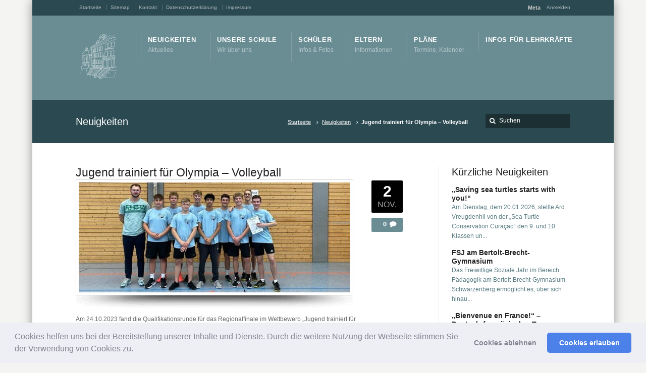

--- FILE ---
content_type: text/html; charset=UTF-8
request_url: https://www.gymnasium-schwarzenberg.de/2023/11/02/jugend-trainiert-fuer-olympia-volleyball/
body_size: 11243
content:
<!DOCTYPE html> <!--[if IE 7 ]><html class="ie ie7" lang="en"> <![endif]--> <!--[if IE 8 ]><html class="ie ie8" lang="en"> <![endif]--> <!--[if IE 9 ]><html class="ie ie9" lang="en"> <![endif]--> <!--[if !IE]><!--><html lang="de"> <!--<![endif]--><head><meta name="viewport" content="width=device-width, initial-scale=1" /><link rel="profile" href="https://gmpg.org/xfn/11"><link rel="pingback" href="https://www.gymnasium-schwarzenberg.de/xmlrpc.php"><link rel="alternate" type="application/rss+xml" title="Bertolt-Brecht-Gymnasium Schwarzenberg" href="https://www.gymnasium-schwarzenberg.de/feed/" /><link rel="shortcut icon" href="https://www.gymnasium-schwarzenberg.de/wp-content/uploads/2013/03/favicon.ico"/><link href='https://www.gymnasium-schwarzenberg.de/wp-content/cache/autoptimize/css/autoptimize_single_473338eb5b2a808b9894b542ca9ee4e7.css?ver=1660207241' rel='stylesheet' type='text/css'><meta name='robots' content='index, follow, max-image-preview:large, max-snippet:-1, max-video-preview:-1' /><link media="all" href="https://www.gymnasium-schwarzenberg.de/wp-content/cache/autoptimize/css/autoptimize_1bbc4b50e1ca133b8e3e3d7a6461201a.css" rel="stylesheet"><title>Jugend trainiert für Olympia – Volleyball - Bertolt-Brecht-Gymnasium Schwarzenberg</title><link rel="canonical" href="https://www.gymnasium-schwarzenberg.de/2023/11/02/jugend-trainiert-fuer-olympia-volleyball/" /><meta property="og:locale" content="de_DE" /><meta property="og:type" content="article" /><meta property="og:title" content="Jugend trainiert für Olympia – Volleyball - Bertolt-Brecht-Gymnasium Schwarzenberg" /><meta property="og:description" content="Am 24.10.2023 fand die Qualifikationsrunde für das Regionalfinale im Wettbewerb „Jugend trainiert für Olympia &#8211; Volleyball“ der Jungen statt. Insgesamt traten 12 Mannschaften verschiedener Schulen in Breitenbrunn, aufgeteilt in drei Gruppen, gegeneinander an. Die Mannschaft des Bertolt-Brecht-Gymnasiums aus Schwarzenberg konnte durch sehr gute Leistungen und drei Siege in den Gruppenspielen den ersten Gruppenplatz belegen und somit direkt ins Halbfinale einziehen. Im Halbfinale trafen sie erneut (wie auch in der Gruppenphase) auf die erste Mannschaft der Evangelischen Oberschule aus Schneeberg. In ..." /><meta property="og:url" content="https://www.gymnasium-schwarzenberg.de/2023/11/02/jugend-trainiert-fuer-olympia-volleyball/" /><meta property="og:site_name" content="Bertolt-Brecht-Gymnasium Schwarzenberg" /><meta property="article:published_time" content="2023-11-02T16:45:33+00:00" /><meta property="article:modified_time" content="2023-12-16T11:36:55+00:00" /><meta property="og:image" content="https://www.gymnasium-schwarzenberg.de/wp-content/uploads/2023/11/WhatsApp-Image-2023-11-02-at-05.59.43-e1698943353678.jpeg" /><meta property="og:image:width" content="1017" /><meta property="og:image:height" content="361" /><meta property="og:image:type" content="image/jpeg" /><meta name="author" content="Cornelia Krauß" /><meta name="twitter:card" content="summary_large_image" /><meta name="twitter:label1" content="Verfasst von" /><meta name="twitter:data1" content="Cornelia Krauß" /><meta name="twitter:label2" content="Geschätzte Lesezeit" /><meta name="twitter:data2" content="1 Minute" /> <script type="application/ld+json" class="yoast-schema-graph">{"@context":"https://schema.org","@graph":[{"@type":"Article","@id":"https://www.gymnasium-schwarzenberg.de/2023/11/02/jugend-trainiert-fuer-olympia-volleyball/#article","isPartOf":{"@id":"https://www.gymnasium-schwarzenberg.de/2023/11/02/jugend-trainiert-fuer-olympia-volleyball/"},"author":{"name":"Cornelia Krauß","@id":"https://www.gymnasium-schwarzenberg.de/#/schema/person/deec85dbab98442312b54498f741b921"},"headline":"Jugend trainiert für Olympia – Volleyball","datePublished":"2023-11-02T16:45:33+00:00","dateModified":"2023-12-16T11:36:55+00:00","mainEntityOfPage":{"@id":"https://www.gymnasium-schwarzenberg.de/2023/11/02/jugend-trainiert-fuer-olympia-volleyball/"},"wordCount":138,"publisher":{"@id":"https://www.gymnasium-schwarzenberg.de/#organization"},"image":{"@id":"https://www.gymnasium-schwarzenberg.de/2023/11/02/jugend-trainiert-fuer-olympia-volleyball/#primaryimage"},"thumbnailUrl":"https://www.gymnasium-schwarzenberg.de/wp-content/uploads/2023/11/WhatsApp-Image-2023-11-02-at-05.59.43-e1698943353678.jpeg","inLanguage":"de"},{"@type":"WebPage","@id":"https://www.gymnasium-schwarzenberg.de/2023/11/02/jugend-trainiert-fuer-olympia-volleyball/","url":"https://www.gymnasium-schwarzenberg.de/2023/11/02/jugend-trainiert-fuer-olympia-volleyball/","name":"Jugend trainiert für Olympia – Volleyball - Bertolt-Brecht-Gymnasium Schwarzenberg","isPartOf":{"@id":"https://www.gymnasium-schwarzenberg.de/#website"},"primaryImageOfPage":{"@id":"https://www.gymnasium-schwarzenberg.de/2023/11/02/jugend-trainiert-fuer-olympia-volleyball/#primaryimage"},"image":{"@id":"https://www.gymnasium-schwarzenberg.de/2023/11/02/jugend-trainiert-fuer-olympia-volleyball/#primaryimage"},"thumbnailUrl":"https://www.gymnasium-schwarzenberg.de/wp-content/uploads/2023/11/WhatsApp-Image-2023-11-02-at-05.59.43-e1698943353678.jpeg","datePublished":"2023-11-02T16:45:33+00:00","dateModified":"2023-12-16T11:36:55+00:00","breadcrumb":{"@id":"https://www.gymnasium-schwarzenberg.de/2023/11/02/jugend-trainiert-fuer-olympia-volleyball/#breadcrumb"},"inLanguage":"de","potentialAction":[{"@type":"ReadAction","target":["https://www.gymnasium-schwarzenberg.de/2023/11/02/jugend-trainiert-fuer-olympia-volleyball/"]}]},{"@type":"ImageObject","inLanguage":"de","@id":"https://www.gymnasium-schwarzenberg.de/2023/11/02/jugend-trainiert-fuer-olympia-volleyball/#primaryimage","url":"https://www.gymnasium-schwarzenberg.de/wp-content/uploads/2023/11/WhatsApp-Image-2023-11-02-at-05.59.43-e1698943353678.jpeg","contentUrl":"https://www.gymnasium-schwarzenberg.de/wp-content/uploads/2023/11/WhatsApp-Image-2023-11-02-at-05.59.43-e1698943353678.jpeg","width":1017,"height":361},{"@type":"BreadcrumbList","@id":"https://www.gymnasium-schwarzenberg.de/2023/11/02/jugend-trainiert-fuer-olympia-volleyball/#breadcrumb","itemListElement":[{"@type":"ListItem","position":1,"name":"Startseite","item":"https://www.gymnasium-schwarzenberg.de/"},{"@type":"ListItem","position":2,"name":"Neuigkeiten","item":"https://www.gymnasium-schwarzenberg.de/neuigkeiten/"},{"@type":"ListItem","position":3,"name":"Jugend trainiert für Olympia – Volleyball"}]},{"@type":"WebSite","@id":"https://www.gymnasium-schwarzenberg.de/#website","url":"https://www.gymnasium-schwarzenberg.de/","name":"Bertolt-Brecht-Gymnasium Schwarzenberg","description":"Schule des Erzgebirgskreises","publisher":{"@id":"https://www.gymnasium-schwarzenberg.de/#organization"},"potentialAction":[{"@type":"SearchAction","target":{"@type":"EntryPoint","urlTemplate":"https://www.gymnasium-schwarzenberg.de/?s={search_term_string}"},"query-input":{"@type":"PropertyValueSpecification","valueRequired":true,"valueName":"search_term_string"}}],"inLanguage":"de"},{"@type":"Organization","@id":"https://www.gymnasium-schwarzenberg.de/#organization","name":"Bertolt-Brecht-Gymnasium Schwarzenberg","url":"https://www.gymnasium-schwarzenberg.de/","logo":{"@type":"ImageObject","inLanguage":"de","@id":"https://www.gymnasium-schwarzenberg.de/#/schema/logo/image/","url":"https://www.gymnasium-schwarzenberg.de/wp-content/uploads/2020/04/Gymnasium-Schwarzenberg-4-e1587116031713.jpg","contentUrl":"https://www.gymnasium-schwarzenberg.de/wp-content/uploads/2020/04/Gymnasium-Schwarzenberg-4-e1587116031713.jpg","width":1600,"height":688,"caption":"Bertolt-Brecht-Gymnasium Schwarzenberg"},"image":{"@id":"https://www.gymnasium-schwarzenberg.de/#/schema/logo/image/"}},{"@type":"Person","@id":"https://www.gymnasium-schwarzenberg.de/#/schema/person/deec85dbab98442312b54498f741b921","name":"Cornelia Krauß","image":{"@type":"ImageObject","inLanguage":"de","@id":"https://www.gymnasium-schwarzenberg.de/#/schema/person/image/","url":"https://secure.gravatar.com/avatar/d0af72ffba7f11ade600a050c36507c38fba4edf9db914b420c1fa1f54dae9fd?s=96&d=mm&r=g","contentUrl":"https://secure.gravatar.com/avatar/d0af72ffba7f11ade600a050c36507c38fba4edf9db914b420c1fa1f54dae9fd?s=96&d=mm&r=g","caption":"Cornelia Krauß"}}]}</script> <link rel="alternate" type="application/rss+xml" title="Bertolt-Brecht-Gymnasium Schwarzenberg &raquo; Feed" href="https://www.gymnasium-schwarzenberg.de/feed/" /><link rel="alternate" type="application/rss+xml" title="Bertolt-Brecht-Gymnasium Schwarzenberg &raquo; Kommentar-Feed" href="https://www.gymnasium-schwarzenberg.de/comments/feed/" /> <script type="text/javascript" src="https://www.gymnasium-schwarzenberg.de/wp-includes/js/jquery/jquery.min.js?ver=3.7.1" id="jquery-core-js"></script> <script type="text/javascript" id="save-as-pdf-pdfcrowd-js-extra">var save_as_pdf_pdfcrowd = {"ajax_url":"https:\/\/www.gymnasium-schwarzenberg.de\/wp-admin\/admin-ajax.php"};</script> <script type="text/javascript" id="save-as-pdf-pdfcrowdcomponents-js-extra">var save_as_pdf_pdfcrowd_i18n = {"email_success":"Email with PDF has been sent.","email_fail":"Error occurred.","email_prompt":"Enter your email:","ok":"Ok","cancel":"Cancel"};</script> <link rel="https://api.w.org/" href="https://www.gymnasium-schwarzenberg.de/wp-json/" /><link rel="alternate" title="JSON" type="application/json" href="https://www.gymnasium-schwarzenberg.de/wp-json/wp/v2/posts/52522" /><link rel='shortlink' href='https://www.gymnasium-schwarzenberg.de/?p=52522' /><link rel="alternate" title="oEmbed (JSON)" type="application/json+oembed" href="https://www.gymnasium-schwarzenberg.de/wp-json/oembed/1.0/embed?url=https%3A%2F%2Fwww.gymnasium-schwarzenberg.de%2F2023%2F11%2F02%2Fjugend-trainiert-fuer-olympia-volleyball%2F" /><link rel="alternate" title="oEmbed (XML)" type="text/xml+oembed" href="https://www.gymnasium-schwarzenberg.de/wp-json/oembed/1.0/embed?url=https%3A%2F%2Fwww.gymnasium-schwarzenberg.de%2F2023%2F11%2F02%2Fjugend-trainiert-fuer-olympia-volleyball%2F&#038;format=xml" /><link rel="apple-touch-icon" sizes="57x57" href="/wp-content/uploads/fbrfg/apple-touch-icon-57x57.png?v=vMMgXXayYa"><link rel="apple-touch-icon" sizes="60x60" href="/wp-content/uploads/fbrfg/apple-touch-icon-60x60.png?v=vMMgXXayYa"><link rel="apple-touch-icon" sizes="72x72" href="/wp-content/uploads/fbrfg/apple-touch-icon-72x72.png?v=vMMgXXayYa"><link rel="apple-touch-icon" sizes="76x76" href="/wp-content/uploads/fbrfg/apple-touch-icon-76x76.png?v=vMMgXXayYa"><link rel="apple-touch-icon" sizes="114x114" href="/wp-content/uploads/fbrfg/apple-touch-icon-114x114.png?v=vMMgXXayYa"><link rel="apple-touch-icon" sizes="120x120" href="/wp-content/uploads/fbrfg/apple-touch-icon-120x120.png?v=vMMgXXayYa"><link rel="apple-touch-icon" sizes="144x144" href="/wp-content/uploads/fbrfg/apple-touch-icon-144x144.png?v=vMMgXXayYa"><link rel="apple-touch-icon" sizes="152x152" href="/wp-content/uploads/fbrfg/apple-touch-icon-152x152.png?v=vMMgXXayYa"><link rel="apple-touch-icon" sizes="180x180" href="/wp-content/uploads/fbrfg/apple-touch-icon-180x180.png?v=vMMgXXayYa"><link rel="icon" type="image/png" href="/wp-content/uploads/fbrfg/favicon-32x32.png?v=vMMgXXayYa" sizes="32x32"><link rel="icon" type="image/png" href="/wp-content/uploads/fbrfg/android-chrome-192x192.png?v=vMMgXXayYa" sizes="192x192"><link rel="icon" type="image/png" href="/wp-content/uploads/fbrfg/favicon-96x96.png?v=vMMgXXayYa" sizes="96x96"><link rel="icon" type="image/png" href="/wp-content/uploads/fbrfg/favicon-16x16.png?v=vMMgXXayYa" sizes="16x16"><link rel="manifest" href="/wp-content/uploads/fbrfg/manifest.json?v=vMMgXXayYa"><link rel="shortcut icon" href="/wp-content/uploads/fbrfg/favicon.ico?v=vMMgXXayYa"><meta name="msapplication-TileColor" content="#00aba9"><meta name="msapplication-TileImage" content="/wp-content/uploads/fbrfg/mstile-144x144.png?v=vMMgXXayYa"><meta name="msapplication-config" content="/wp-content/uploads/fbrfg/browserconfig.xml?v=vMMgXXayYa"><meta name="theme-color" content="#ffffff"><link rel="stylesheet" href="https://www.gymnasium-schwarzenberg.de/wp-content/cache/autoptimize/css/autoptimize_single_dd50960d6c52f4a3e102a324d30ec155.css?ver=1660207241"> <!--[if IE 9]><style media="screen">#footer,
.header-holder
 {
      behavior: url(https://www.gymnasium-schwarzenberg.de/wp-content/themes/karma/js/PIE/PIE.php);
}</style><![endif]--> <!--[if lte IE 8]> <script type='text/javascript' src='https://www.gymnasium-schwarzenberg.de/wp-content/themes/karma/js/html5shiv.js'></script> <style media="screen">a.button,
a.button:hover,
ul.products li.product a img,
div.product div.images img,
span.onsale,
#footer,
.header-holder,
#horizontal_nav ul li,
#horizontal_nav ul a,
#tt-gallery-nav li,
#tt-gallery-nav a,
ul.tabset li,
ul.tabset a,
.karma-pages a,
.karma-pages span,
.wp-pagenavi a,
.wp-pagenavi span,
.post_date,
.post_comments,
.ka_button,
.flex-control-paging li a,
.colored_box,
.tools,
.karma_notify
.opener,
.callout_button,
.testimonials {
      behavior: url(https://www.gymnasium-schwarzenberg.de/wp-content/themes/karma/js/PIE/PIE.php);
}
#header .header-overlay {
	background-image: none;
	filter: progid:DXImageTransform.Microsoft.AlphaImageLoader( src='https://www.gymnasium-schwarzenberg.de/wp-content/themes/karma/images/_global/overlay-rays.png', sizingMethod='scale');
    -ms-filter: "progid:DXImageTransform.Microsoft.AlphaImageLoader( src='https://www.gymnasium-schwarzenberg.de/wp-content/themes/karma/images/_global/overlay-rays.png', sizingMethod='scale')";
}</style><![endif]--> <!--[if IE]><link rel="stylesheet" href="https://www.gymnasium-schwarzenberg.de/wp-content/themes/karma/css/_internet_explorer.css" media="screen"/> <![endif]--></head><body data-rsssl=1 class="wp-singular post-template-default single single-post postid-52522 single-format-standard wp-theme-karma karma-body-mega-menu karma-menu-no-indicator karma-no-mobile-submenu karma-flat-cs karma-header-gradient" itemscope="itemscope" itemtype="http://schema.org/WebPage"><div id="tt-boxed-layout" class="content-style-white"><div id="wrapper"><header role="banner" id="header" itemscope="itemscope" itemtype="http://schema.org/WPHeader" ><div class="top-block"><div class="top-holder"><div class="toolbar-left"><ul><li id="menu-item-75" class="menu-item menu-item-type-custom menu-item-object-custom menu-item-home"><a href="https://www.gymnasium-schwarzenberg.de/"><span><strong>Startseite</strong></span></a></li><li id="menu-item-132" class="menu-item menu-item-type-post_type menu-item-object-page"><a href="https://www.gymnasium-schwarzenberg.de/sitemap/"><span><strong>Sitemap</strong></span></a></li><li id="menu-item-23982" class="menu-item menu-item-type-post_type menu-item-object-page"><a href="https://www.gymnasium-schwarzenberg.de/kontakt/"><span><strong>Kontakt</strong></span></a></li><li id="menu-item-23979" class="menu-item menu-item-type-post_type menu-item-object-page menu-item-privacy-policy"><a href="https://www.gymnasium-schwarzenberg.de/datenschutzerklaerung/"><span><strong>Datenschutzerklärung</strong></span></a></li><li id="menu-item-134" class="menu-item menu-item-type-post_type menu-item-object-page"><a href="https://www.gymnasium-schwarzenberg.de/impressum/"><span><strong>Impressum</strong></span></a></li></ul></div><div class="toolbar-right"><p class="top-block-title">Meta</p><ul><li><a rel="nofollow" href="https://www.gymnasium-schwarzenberg.de/wp-login.php">Anmelden</a></li></ul></div></div></div><div class="header-holder "><div class="header-overlay"><div class="header-area"> <a href="https://www.gymnasium-schwarzenberg.de" class="logo"><img src="https://www.gymnasium-schwarzenberg.de/wp-content/uploads/2012/04/img006_weiss4.png" alt="Bertolt-Brecht-Gymnasium Schwarzenberg" /></a><nav role="navigation" itemscope="itemscope" itemtype="http://schema.org/SiteNavigationElement"><ul id="menu-main-nav" class="sf-menu"><li id="menu-item-329" class="menu-item menu-item-type-post_type menu-item-object-page current_page_parent"><a href="https://www.gymnasium-schwarzenberg.de/neuigkeiten/"><span><strong>Neuigkeiten</strong><span class="navi-description">Aktuelles</span></span></a></li><li id="menu-item-343" class="menu-item menu-item-type-post_type menu-item-object-page menu-item-has-children"><a href="https://www.gymnasium-schwarzenberg.de/unsere-schule/"><span><strong>Unsere Schule</strong><span class="navi-description">Wir über uns</span></span></a><ul class="sub-menu"><li id="menu-item-349" class="menu-item menu-item-type-post_type menu-item-object-page menu-item-has-children"><a href="https://www.gymnasium-schwarzenberg.de/unsere-schule/lehrer-personal/"><span>Personal</span></a><ul class="sub-menu"><li id="menu-item-351" class="menu-item menu-item-type-post_type menu-item-object-page"><a href="https://www.gymnasium-schwarzenberg.de/unsere-schule/lehrer-personal/schulleitung/"><span>Schulleitung</span></a></li><li id="menu-item-53967" class="menu-item menu-item-type-post_type menu-item-object-page"><a href="https://www.gymnasium-schwarzenberg.de/unsere-schule/lehrer-personal/lehrkraefte-mit-besonderen-schulischen-aufgaben/"><span>Lehrkräfte mit besonderen schulischen Aufgaben</span></a></li><li id="menu-item-350" class="menu-item menu-item-type-post_type menu-item-object-page"><a href="https://www.gymnasium-schwarzenberg.de/unsere-schule/lehrer-personal/lehrer/"><span>Lehrkräfte</span></a></li><li id="menu-item-352" class="menu-item menu-item-type-post_type menu-item-object-page"><a href="https://www.gymnasium-schwarzenberg.de/unsere-schule/lehrer-personal/personal/"><span>Technisches Personal</span></a></li><li id="menu-item-53720" class="menu-item menu-item-type-post_type menu-item-object-page"><a href="https://www.gymnasium-schwarzenberg.de/unsere-schule/lehrer-personal/personalrat/"><span>Personalrat</span></a></li></ul></li><li id="menu-item-355" class="menu-item menu-item-type-post_type menu-item-object-page"><a href="https://www.gymnasium-schwarzenberg.de/unsere-schule/schulkonferenz/"><span>Schulkonferenz</span></a></li><li id="menu-item-344" class="menu-item menu-item-type-post_type menu-item-object-page menu-item-has-children"><a href="https://www.gymnasium-schwarzenberg.de/unsere-schule/forderverein/"><span>Förderverein</span></a><ul class="sub-menu"><li id="menu-item-347" class="menu-item menu-item-type-post_type menu-item-object-page"><a href="https://www.gymnasium-schwarzenberg.de/unsere-schule/forderverein/vorstellung/"><span>Vorstellung</span></a></li><li id="menu-item-345" class="menu-item menu-item-type-post_type menu-item-object-page"><a href="https://www.gymnasium-schwarzenberg.de/unsere-schule/forderverein/aktivitaten/"><span>Aktivitäten</span></a></li><li id="menu-item-346" class="menu-item menu-item-type-post_type menu-item-object-page"><a href="https://www.gymnasium-schwarzenberg.de/unsere-schule/forderverein/mitgliedschaft/"><span>Mitgliedschaft</span></a></li></ul></li><li id="menu-item-353" class="menu-item menu-item-type-post_type menu-item-object-page"><a href="https://www.gymnasium-schwarzenberg.de/unsere-schule/partnerschaften-mit-anderen-schulen/"><span>Partnerschaften</span></a></li><li id="menu-item-53699" class="menu-item menu-item-type-post_type menu-item-object-page"><a href="https://www.gymnasium-schwarzenberg.de/unsere-schule/publikationen/"><span>Publikationen</span></a></li><li id="menu-item-348" class="menu-item menu-item-type-post_type menu-item-object-page"><a href="https://www.gymnasium-schwarzenberg.de/unsere-schule/freiarbeit/"><span>Freiarbeit</span></a></li><li id="menu-item-18132" class="menu-item menu-item-type-post_type menu-item-object-page menu-item-has-children"><a href="https://www.gymnasium-schwarzenberg.de/unsere-schule/historisches/"><span>Historisches</span></a><ul class="sub-menu"><li id="menu-item-354" class="menu-item menu-item-type-post_type menu-item-object-page"><a href="https://www.gymnasium-schwarzenberg.de/unsere-schule/historisches/schulgeschichte/"><span>Meilensteine der Schulgeschichte</span></a></li><li id="menu-item-17982" class="menu-item menu-item-type-post_type menu-item-object-page"><a href="https://www.gymnasium-schwarzenberg.de/unsere-schule/historisches/historie-haus-1-2/"><span>Zur Geschichte des Schulgebäudes an der Bermsgrüner Straße</span></a></li><li id="menu-item-54371" class="menu-item menu-item-type-post_type menu-item-object-page"><a href="https://www.gymnasium-schwarzenberg.de/unsere-schule/historisches/die-schulleiter-von-1913-bis-heute/"><span>Die Schulleiter von 1913 bis heute</span></a></li><li id="menu-item-18105" class="menu-item menu-item-type-post_type menu-item-object-page"><a href="https://www.gymnasium-schwarzenberg.de/unsere-schule/historisches/100-jahr-feier/"><span>100-Jahr Feier</span></a></li><li id="menu-item-54142" class="menu-item menu-item-type-post_type menu-item-object-page menu-item-has-children"><a href="https://www.gymnasium-schwarzenberg.de/unsere-schule/historisches/fundstuecke-aus-dem-schularchiv/"><span>Fundstücke aus dem Schularchiv</span></a><ul class="sub-menu"><li id="menu-item-54600" class="menu-item menu-item-type-post_type menu-item-object-page"><a href="https://www.gymnasium-schwarzenberg.de/unsere-schule/historisches/fundstuecke-aus-dem-schularchiv/fundstuecke-aus-dem-schularchiv-1-der-erste-schuljahresbericht/"><span>Fundstücke aus dem Schularchiv 1: Der erste Schuljahresbericht</span></a></li><li id="menu-item-54826" class="menu-item menu-item-type-post_type menu-item-object-page"><a href="https://www.gymnasium-schwarzenberg.de/unsere-schule/historisches/fundstuecke-aus-dem-schularchiv/fundstuecke-aus-dem-schularchiv-2-ein-blick-ins-lehrerzimmer/"><span>Fundstücke aus dem Schularchiv 2: Ein Blick ins Lehrerzimmer</span></a></li><li id="menu-item-54952" class="menu-item menu-item-type-post_type menu-item-object-page"><a href="https://www.gymnasium-schwarzenberg.de/unsere-schule/historisches/fundstuecke-aus-dem-schularchiv/fundstuecke-aus-dem-schularchiv-3-froebes-schultagebuch/"><span>Fundstücke aus dem Schularchiv 3: Fröbes Schultagebuch</span></a></li><li id="menu-item-55010" class="menu-item menu-item-type-post_type menu-item-object-page"><a href="https://www.gymnasium-schwarzenberg.de/unsere-schule/historisches/fundstuecke-aus-dem-schularchiv/fundstuecke-aus-dem-schularchiv-4-die-abiturpruefungen-1947/"><span>Fundstücke aus dem Schularchiv 4: Die Abiturprüfungen 1947</span></a></li><li id="menu-item-55078" class="menu-item menu-item-type-post_type menu-item-object-page"><a href="https://www.gymnasium-schwarzenberg.de/unsere-schule/historisches/fundstuecke-aus-dem-schularchiv/fundstuecke-aus-dem-schularchiv-5-die-urkunde-zur-namensverleihung/"><span>Fundstücke aus dem Schularchiv 5: Die Urkunde zur Namensverleihung</span></a></li><li id="menu-item-55143" class="menu-item menu-item-type-post_type menu-item-object-page"><a href="https://www.gymnasium-schwarzenberg.de/unsere-schule/historisches/fundstuecke-aus-dem-schularchiv/fundstuecke-aus-dem-schularchiv-6-das-ehrenemblem/"><span>Fundstücke aus dem Schularchiv 6: Das Ehrenemblem</span></a></li><li id="menu-item-55279" class="menu-item menu-item-type-post_type menu-item-object-page"><a href="https://www.gymnasium-schwarzenberg.de/unsere-schule/historisches/fundstuecke-aus-dem-schularchiv/fundstuecke-aus-dem-schularchiv-7-erinnerungen-an-pasardschik/"><span>Fundstücke aus dem Schularchiv 7: Erinnerungen an Pasardschik</span></a></li><li id="menu-item-55278" class="menu-item menu-item-type-post_type menu-item-object-page"><a href="https://www.gymnasium-schwarzenberg.de/unsere-schule/historisches/fundstuecke-aus-dem-schularchiv/fundstuecke-aus-dem-schularchiv-8-anthologien-des-zirkels-schreibende-schueler/"><span>Fundstücke aus dem Schularchiv 8: Anthologien des Zirkels “Schreibende Schüler”</span></a></li><li id="menu-item-55340" class="menu-item menu-item-type-post_type menu-item-object-page"><a href="https://www.gymnasium-schwarzenberg.de/unsere-schule/historisches/fundstuecke-aus-dem-schularchiv/fundstuecke-aus-dem-schularchiv-9-penne-news-und-brechtreiz/"><span>Fundstücke aus dem Schularchiv 9: „Penne-News“ und „Brechtreiz“</span></a></li><li id="menu-item-55476" class="menu-item menu-item-type-post_type menu-item-object-page"><a href="https://www.gymnasium-schwarzenberg.de/unsere-schule/historisches/fundstuecke-aus-dem-schularchiv/fundstuecke-aus-dem-schularchiv-10-eine-alte-tradition-neu-belebt/"><span>Fundstücke aus dem Schularchiv 10: Eine alte Tradition neu belebt</span></a></li><li id="menu-item-55475" class="menu-item menu-item-type-post_type menu-item-object-page"><a href="https://www.gymnasium-schwarzenberg.de/fundstuecke-aus-dem-schularchiv-11-der-stellvertreter/"><span>Fundstücke aus dem Schularchiv 11: „Der Stellvertreter“</span></a></li></ul></li></ul></li><li id="menu-item-370" class="menu-item menu-item-type-post_type menu-item-object-page"><a href="https://www.gymnasium-schwarzenberg.de/unsere-schule/weitere-links/"><span>Weitere Links</span></a></li></ul></li><li id="menu-item-333" class="menu-item menu-item-type-post_type menu-item-object-page menu-item-has-children"><a href="https://www.gymnasium-schwarzenberg.de/schulerinfos/"><span><strong>Schüler</strong><span class="navi-description">Infos &#038; Fotos</span></span></a><ul class="sub-menu"><li id="menu-item-340" class="menu-item menu-item-type-post_type menu-item-object-page"><a href="https://www.gymnasium-schwarzenberg.de/schulerinfos/schulervertretung/"><span>Schülervertretung</span></a></li><li id="menu-item-341" class="menu-item menu-item-type-post_type menu-item-object-page"><a href="https://www.gymnasium-schwarzenberg.de/schulerinfos/schulerzeitung/"><span>Schülerzeitung</span></a></li><li id="menu-item-11403" class="menu-item menu-item-type-post_type menu-item-object-page menu-item-has-children"><a href="https://www.gymnasium-schwarzenberg.de/schulerinfos/ganztagesangebote/"><span>Ganztagesangebote</span></a><ul class="sub-menu"><li id="menu-item-11354" class="menu-item menu-item-type-post_type menu-item-object-page"><a href="https://www.gymnasium-schwarzenberg.de/schulerinfos/ganztagesangebote/aktuelle-angebote/"><span>Aktuelle Angebote</span></a></li><li id="menu-item-11352" class="menu-item menu-item-type-post_type menu-item-object-page"><a href="https://www.gymnasium-schwarzenberg.de/schulerinfos/ganztagesangebote/teilnahme-wichtige-informationen/"><span>Infos &#038; Bilder</span></a></li><li id="menu-item-11353" class="menu-item menu-item-type-post_type menu-item-object-page"><a href="https://www.gymnasium-schwarzenberg.de/schulerinfos/ganztagesangebote/kursinhalte-des-ganztagesangebots/"><span>Kursinhalte</span></a></li><li id="menu-item-11350" class="menu-item menu-item-type-post_type menu-item-object-page"><a href="https://www.gymnasium-schwarzenberg.de/schulerinfos/ganztagesangebote/aufruf-kursleiterin-gesucht/"><span>Kursleiter/in gesucht!</span></a></li><li id="menu-item-11351" class="menu-item menu-item-type-post_type menu-item-object-page"><a href="https://www.gymnasium-schwarzenberg.de/schulerinfos/ganztagesangebote/anschaffungen/"><span>Was wurde angeschafft?</span></a></li></ul></li><li id="menu-item-335" class="menu-item menu-item-type-post_type menu-item-object-page menu-item-has-children"><a href="https://www.gymnasium-schwarzenberg.de/schulerinfos/beratung/"><span>Beratung</span></a><ul class="sub-menu"><li id="menu-item-28157" class="menu-item menu-item-type-post_type menu-item-object-page"><a href="https://www.gymnasium-schwarzenberg.de/schulerinfos/beratung/schulsozialarbeit/"><span>Schulsozialarbeit</span></a></li><li id="menu-item-337" class="menu-item menu-item-type-post_type menu-item-object-page"><a href="https://www.gymnasium-schwarzenberg.de/schulerinfos/beratung/studienberatung-berufsberatung/"><span>Studien-/ Berufsberatung</span></a></li></ul></li><li id="menu-item-30248" class="menu-item menu-item-type-post_type menu-item-object-page"><a href="https://www.gymnasium-schwarzenberg.de/schulerinfos/schuelerzahlen/"><span>Schülerzahlen</span></a></li><li id="menu-item-339" class="menu-item menu-item-type-post_type menu-item-object-page"><a href="https://www.gymnasium-schwarzenberg.de/schulerinfos/klassenfotos/"><span>Klassenfotos</span></a></li><li id="menu-item-334" class="menu-item menu-item-type-post_type menu-item-object-page"><a href="https://www.gymnasium-schwarzenberg.de/schulerinfos/abiturfotos/"><span>Abiturfotos</span></a></li></ul></li><li id="menu-item-324" class="menu-item menu-item-type-post_type menu-item-object-page menu-item-has-children"><a href="https://www.gymnasium-schwarzenberg.de/elterninfos/"><span><strong>Eltern</strong><span class="navi-description">Informationen</span></span></a><ul class="sub-menu"><li id="menu-item-325" class="menu-item menu-item-type-post_type menu-item-object-page"><a href="https://www.gymnasium-schwarzenberg.de/elterninfos/elternvertretung/"><span>Elternvertretung</span></a></li><li id="menu-item-326" class="menu-item menu-item-type-post_type menu-item-object-page"><a href="https://www.gymnasium-schwarzenberg.de/elterninfos/was-muss-ich-wissen/"><span>Vor dem Schulwechsel</span></a></li><li id="menu-item-386" class="menu-item menu-item-type-post_type menu-item-object-page"><a href="https://www.gymnasium-schwarzenberg.de/elterninfos/bildungsberatung/"><span>Bildungsberatung</span></a></li></ul></li><li id="menu-item-330" class="menu-item menu-item-type-post_type menu-item-object-page menu-item-has-children"><a href="https://www.gymnasium-schwarzenberg.de/plane/"><span><strong>Pläne</strong><span class="navi-description">Termine, Kalender</span></span></a><ul class="sub-menu"><li id="menu-item-372" class="menu-item menu-item-type-post_type menu-item-object-page"><a href="https://www.gymnasium-schwarzenberg.de/plane/vertretungsplan/"><span>Vertretungsplan &#038; Infos</span></a></li><li id="menu-item-332" class="menu-item menu-item-type-post_type menu-item-object-page"><a href="https://www.gymnasium-schwarzenberg.de/plane/stundenplan/"><span>Stundenplan</span></a></li><li id="menu-item-407" class="menu-item menu-item-type-post_type menu-item-object-page"><a href="https://www.gymnasium-schwarzenberg.de/plane/sonderplane/"><span>Sonderpläne</span></a></li><li id="menu-item-371" class="menu-item menu-item-type-post_type menu-item-object-page"><a href="https://www.gymnasium-schwarzenberg.de/plane/termine-kalender/"><span>Termine &#038; Kalender</span></a></li><li id="menu-item-54055" class="menu-item menu-item-type-post_type menu-item-object-page"><a href="https://www.gymnasium-schwarzenberg.de/plane/tickets/"><span>Tickets</span></a></li></ul></li><li id="menu-item-53855" class="menu-item menu-item-type-post_type menu-item-object-page"><a href="https://www.gymnasium-schwarzenberg.de/plane/infos-fur-lehrer/"><span><strong>Infos für Lehrkräfte</strong></span></a></li></ul></nav></div></div></div></header><div id="main" role="main" itemprop="mainContentOfPage" itemscope="itemscope" itemtype="http://schema.org/Blog"><div class="tools full-width-page-title-bar"><div class="karma-header-shadow"></div><div class="tt-container"><h1>Neuigkeiten</h1><form role="search" method="get" action="https://www.gymnasium-schwarzenberg.de/" class="search-form"><fieldset> <label for="s">Search this website</label> <span class="text"> <input type="text" name="s" class="s" id="s" value="Suchen" onfocus="this.value=(this.value=='Suchen') ? '' : this.value;" onblur="this.value=(this.value=='') ? 'Suchen' : this.value;" /> <input type="submit" value="search" class="searchsubmit" /> </span></fieldset></form><p class="breadcrumb"><a href="https://www.gymnasium-schwarzenberg.de">Startseite</a><a href="https://www.gymnasium-schwarzenberg.de/neuigkeiten/">Neuigkeiten</a><span class='current_crumb'>Jugend trainiert für Olympia – Volleyball </span></p></div></div><div class="main-area"><main role="main" id="content" class="content_blog"><article class="single_blog_wrap  post-52522 post type-post status-publish format-standard has-post-thumbnail hentry category-allgemein tt-blog-no-feature" itemscope="itemscope" itemtype="http://schema.org/BlogPosting" itemprop="blogPost" id="post-52522"><div class="post_title"><h2 class="entry-title">Jugend trainiert für Olympia – Volleyball</h2></div><div class="post_content"><div class="shadow_img_frame tt-blog-featured" itemprop="image"><div class="img-preload"><img src='https://www.gymnasium-schwarzenberg.de/wp-content/uploads/2023/11/WhatsApp-Image-2023-11-02-at-05.59.43-e1698943353678-538x218.jpeg' width='538' height='218' alt='Jugend trainiert für Olympia – Volleyball' /></div></div><p>Am 24.10.2023 fand die Qualifikationsrunde für das Regionalfinale im Wettbewerb „Jugend trainiert für Olympia &#8211; Volleyball“ der Jungen statt.</p><p>Insgesamt traten 12 Mannschaften verschiedener Schulen in Breitenbrunn, aufgeteilt in drei Gruppen, gegeneinander an. Die Mannschaft des Bertolt-Brecht-Gymnasiums aus Schwarzenberg konnte durch sehr gute Leistungen und drei Siege in den Gruppenspielen den ersten Gruppenplatz belegen und somit direkt ins Halbfinale einziehen. Im Halbfinale trafen sie erneut (wie auch in der Gruppenphase) auf die erste Mannschaft der Evangelischen Oberschule aus Schneeberg. In einem starken Satz beider Mannschaften mussten sich die Sportler des Gymnasiums aus Schwarzenberg knapp mit 26:28 geschlagen geben.</p><p>Bei den Platzierungsspielen um die Plätze vier, fünf und sechs spielte die Mannschaft befreit auf und belegte nach drei weiteren Siegen am Ende einen guten vierten Platz.</p><p>Herr Scholz</p><div id='gallery-1' class='gallery galleryid-52522 gallery-columns-3 gallery-size-thumbnail'><dl class='gallery-item'><dt class='gallery-icon landscape'> <a href='https://www.gymnasium-schwarzenberg.de/wp-content/uploads/2023/11/WhatsApp-Image-2023-11-02-at-05.59.43-1.jpeg' rel="lightbox[52522]"><img decoding="async" width="150" height="150" src="https://www.gymnasium-schwarzenberg.de/wp-content/uploads/2023/11/WhatsApp-Image-2023-11-02-at-05.59.43-1-150x150.jpeg" class="attachment-thumbnail size-thumbnail" alt="" /></a></dt></dl><dl class='gallery-item'><dt class='gallery-icon landscape'> <a href='https://www.gymnasium-schwarzenberg.de/wp-content/uploads/2023/11/WhatsApp-Image-2023-11-02-at-05.59.28.jpeg' rel="lightbox[52522]"><img decoding="async" width="150" height="150" src="https://www.gymnasium-schwarzenberg.de/wp-content/uploads/2023/11/WhatsApp-Image-2023-11-02-at-05.59.28-150x150.jpeg" class="attachment-thumbnail size-thumbnail" alt="" /></a></dt></dl><dl class='gallery-item'><dt class='gallery-icon landscape'> <a href='https://www.gymnasium-schwarzenberg.de/wp-content/uploads/2023/11/WhatsApp-Image-2023-11-02-at-05.59.16.jpeg' rel="lightbox[52522]"><img decoding="async" width="150" height="150" src="https://www.gymnasium-schwarzenberg.de/wp-content/uploads/2023/11/WhatsApp-Image-2023-11-02-at-05.59.16-150x150.jpeg" class="attachment-thumbnail size-thumbnail" alt="" /></a></dt></dl><br style="clear: both" /><dl class='gallery-item'><dt class='gallery-icon landscape'> <a href='https://www.gymnasium-schwarzenberg.de/wp-content/uploads/2023/11/WhatsApp-Image-2023-11-02-at-05.59.06.jpeg' rel="lightbox[52522]"><img loading="lazy" decoding="async" width="150" height="150" src="https://www.gymnasium-schwarzenberg.de/wp-content/uploads/2023/11/WhatsApp-Image-2023-11-02-at-05.59.06-150x150.jpeg" class="attachment-thumbnail size-thumbnail" alt="" /></a></dt></dl><dl class='gallery-item'><dt class='gallery-icon landscape'> <a href='https://www.gymnasium-schwarzenberg.de/wp-content/uploads/2023/11/WhatsApp-Image-2023-11-02-at-05.58.43.jpeg' rel="lightbox[52522]"><img loading="lazy" decoding="async" width="150" height="150" src="https://www.gymnasium-schwarzenberg.de/wp-content/uploads/2023/11/WhatsApp-Image-2023-11-02-at-05.58.43-150x150.jpeg" class="attachment-thumbnail size-thumbnail" alt="" /></a></dt></dl> <br style='clear: both' /></div><div class="post_date" datetime="2. November 2023" itemprop="datePublished"> <span class="day date updated">2</span> <br /> <span class="month">NOV.</span> <br /> <span class="year">2023</span></div><div class="post_comments"> <a href="https://www.gymnasium-schwarzenberg.de/2023/11/02/jugend-trainiert-fuer-olympia-volleyball/#post-comments"><span>0</span></a></div></div><h6 class='heading-horizontal tt-blog-related-post'><span><i style="font-size:13px" class="fa fa-file-text-o"></i>&nbsp; Ähnliche Nachrichteneinträge</span></h6><ul class='list list1 tt-blog-related-post-list'><li>No related posts found.</li></ul></article></main><aside role="complementary" id="sidebar" class="sidebar_blog" itemscope="itemscope" itemtype="http://schema.org/WPSideBar"><div class="sidebar-widget"><h3>Kürzliche Neuigkeiten</h3><div class="footer_post"><h4><a href="https://www.gymnasium-schwarzenberg.de/2026/01/20/saving-sea-turtles-starts-with-you/">„Saving sea turtles starts with you!“</a></h4><p><a href="https://www.gymnasium-schwarzenberg.de/2026/01/20/saving-sea-turtles-starts-with-you/">Am Dienstag, dem 20.01.2026, stellte Ard Vreugdenhil von der „Sea Turtle Conservation Curaçao“ den 9. und 10. Klassen un...</a></p></div><div class="footer_post"><h4><a href="https://www.gymnasium-schwarzenberg.de/2026/01/20/fsjbbgym/">FSJ am Bertolt-Brecht-Gymnasium</a></h4><p><a href="https://www.gymnasium-schwarzenberg.de/2026/01/20/fsjbbgym/">Das Freiwillige Soziale Jahr im Bereich Pädagogik am Bertolt-Brecht-Gymnasium Schwarzenberg ermöglicht es, über sich hinau...</a></p></div><div class="footer_post"><h4><a href="https://www.gymnasium-schwarzenberg.de/2026/01/15/deutsch-franzoesischer-tag/">„Bienvenue en France!“ &#8211; Deutsch-französischer Tag</a></h4><p><a href="https://www.gymnasium-schwarzenberg.de/2026/01/15/deutsch-franzoesischer-tag/">„Bienvenue en France!“ hieß es heute für alle Schülerinnen und Schüler im Haus 1, die sich auf eine Reise in die unte...</a></p></div></div><div class="sidebar-widget"><h3>Archiv</h3><ul><li><a href='https://www.gymnasium-schwarzenberg.de/2026/01/'>Januar 2026</a>&nbsp;(4)</li><li><a href='https://www.gymnasium-schwarzenberg.de/2025/12/'>Dezember 2025</a>&nbsp;(7)</li><li><a href='https://www.gymnasium-schwarzenberg.de/2025/11/'>November 2025</a>&nbsp;(5)</li><li><a href='https://www.gymnasium-schwarzenberg.de/2025/10/'>Oktober 2025</a>&nbsp;(5)</li><li><a href='https://www.gymnasium-schwarzenberg.de/2025/09/'>September 2025</a>&nbsp;(6)</li><li><a href='https://www.gymnasium-schwarzenberg.de/2025/08/'>August 2025</a>&nbsp;(3)</li><li><a href='https://www.gymnasium-schwarzenberg.de/2025/06/'>Juni 2025</a>&nbsp;(9)</li><li><a href='https://www.gymnasium-schwarzenberg.de/2025/05/'>Mai 2025</a>&nbsp;(3)</li><li><a href='https://www.gymnasium-schwarzenberg.de/2025/04/'>April 2025</a>&nbsp;(3)</li><li><a href='https://www.gymnasium-schwarzenberg.de/2025/03/'>März 2025</a>&nbsp;(8)</li><li><a href='https://www.gymnasium-schwarzenberg.de/2025/02/'>Februar 2025</a>&nbsp;(4)</li><li><a href='https://www.gymnasium-schwarzenberg.de/2025/01/'>Januar 2025</a>&nbsp;(16)</li><li><a href='https://www.gymnasium-schwarzenberg.de/2024/12/'>Dezember 2024</a>&nbsp;(10)</li><li><a href='https://www.gymnasium-schwarzenberg.de/2024/11/'>November 2024</a>&nbsp;(13)</li><li><a href='https://www.gymnasium-schwarzenberg.de/2024/10/'>Oktober 2024</a>&nbsp;(4)</li><li><a href='https://www.gymnasium-schwarzenberg.de/2024/09/'>September 2024</a>&nbsp;(7)</li><li><a href='https://www.gymnasium-schwarzenberg.de/2024/08/'>August 2024</a>&nbsp;(5)</li><li><a href='https://www.gymnasium-schwarzenberg.de/2024/07/'>Juli 2024</a>&nbsp;(1)</li><li><a href='https://www.gymnasium-schwarzenberg.de/2024/06/'>Juni 2024</a>&nbsp;(14)</li><li><a href='https://www.gymnasium-schwarzenberg.de/2024/05/'>Mai 2024</a>&nbsp;(2)</li><li><a href='https://www.gymnasium-schwarzenberg.de/2024/04/'>April 2024</a>&nbsp;(4)</li><li><a href='https://www.gymnasium-schwarzenberg.de/2024/03/'>März 2024</a>&nbsp;(5)</li><li><a href='https://www.gymnasium-schwarzenberg.de/2024/02/'>Februar 2024</a>&nbsp;(1)</li><li><a href='https://www.gymnasium-schwarzenberg.de/2024/01/'>Januar 2024</a>&nbsp;(11)</li><li><a href='https://www.gymnasium-schwarzenberg.de/2023/12/'>Dezember 2023</a>&nbsp;(8)</li><li><a href='https://www.gymnasium-schwarzenberg.de/2023/11/'>November 2023</a>&nbsp;(4)</li><li><a href='https://www.gymnasium-schwarzenberg.de/2023/10/'>Oktober 2023</a>&nbsp;(2)</li><li><a href='https://www.gymnasium-schwarzenberg.de/2023/09/'>September 2023</a>&nbsp;(7)</li><li><a href='https://www.gymnasium-schwarzenberg.de/2023/08/'>August 2023</a>&nbsp;(1)</li><li><a href='https://www.gymnasium-schwarzenberg.de/2023/07/'>Juli 2023</a>&nbsp;(3)</li><li><a href='https://www.gymnasium-schwarzenberg.de/2023/06/'>Juni 2023</a>&nbsp;(5)</li><li><a href='https://www.gymnasium-schwarzenberg.de/2023/04/'>April 2023</a>&nbsp;(2)</li><li><a href='https://www.gymnasium-schwarzenberg.de/2023/03/'>März 2023</a>&nbsp;(6)</li><li><a href='https://www.gymnasium-schwarzenberg.de/2023/02/'>Februar 2023</a>&nbsp;(4)</li><li><a href='https://www.gymnasium-schwarzenberg.de/2023/01/'>Januar 2023</a>&nbsp;(6)</li><li><a href='https://www.gymnasium-schwarzenberg.de/2022/12/'>Dezember 2022</a>&nbsp;(9)</li><li><a href='https://www.gymnasium-schwarzenberg.de/2022/11/'>November 2022</a>&nbsp;(7)</li><li><a href='https://www.gymnasium-schwarzenberg.de/2022/10/'>Oktober 2022</a>&nbsp;(1)</li><li><a href='https://www.gymnasium-schwarzenberg.de/2022/09/'>September 2022</a>&nbsp;(3)</li><li><a href='https://www.gymnasium-schwarzenberg.de/2022/08/'>August 2022</a>&nbsp;(7)</li><li><a href='https://www.gymnasium-schwarzenberg.de/2022/07/'>Juli 2022</a>&nbsp;(8)</li><li><a href='https://www.gymnasium-schwarzenberg.de/2022/06/'>Juni 2022</a>&nbsp;(3)</li><li><a href='https://www.gymnasium-schwarzenberg.de/2022/05/'>Mai 2022</a>&nbsp;(1)</li><li><a href='https://www.gymnasium-schwarzenberg.de/2022/04/'>April 2022</a>&nbsp;(6)</li><li><a href='https://www.gymnasium-schwarzenberg.de/2022/03/'>März 2022</a>&nbsp;(4)</li><li><a href='https://www.gymnasium-schwarzenberg.de/2022/02/'>Februar 2022</a>&nbsp;(4)</li><li><a href='https://www.gymnasium-schwarzenberg.de/2022/01/'>Januar 2022</a>&nbsp;(2)</li><li><a href='https://www.gymnasium-schwarzenberg.de/2021/12/'>Dezember 2021</a>&nbsp;(2)</li><li><a href='https://www.gymnasium-schwarzenberg.de/2021/11/'>November 2021</a>&nbsp;(6)</li><li><a href='https://www.gymnasium-schwarzenberg.de/2021/10/'>Oktober 2021</a>&nbsp;(6)</li><li><a href='https://www.gymnasium-schwarzenberg.de/2021/09/'>September 2021</a>&nbsp;(7)</li><li><a href='https://www.gymnasium-schwarzenberg.de/2021/08/'>August 2021</a>&nbsp;(2)</li><li><a href='https://www.gymnasium-schwarzenberg.de/2021/07/'>Juli 2021</a>&nbsp;(12)</li><li><a href='https://www.gymnasium-schwarzenberg.de/2021/06/'>Juni 2021</a>&nbsp;(4)</li><li><a href='https://www.gymnasium-schwarzenberg.de/2021/05/'>Mai 2021</a>&nbsp;(5)</li><li><a href='https://www.gymnasium-schwarzenberg.de/2021/04/'>April 2021</a>&nbsp;(6)</li><li><a href='https://www.gymnasium-schwarzenberg.de/2021/03/'>März 2021</a>&nbsp;(8)</li><li><a href='https://www.gymnasium-schwarzenberg.de/2021/02/'>Februar 2021</a>&nbsp;(7)</li><li><a href='https://www.gymnasium-schwarzenberg.de/2021/01/'>Januar 2021</a>&nbsp;(10)</li><li><a href='https://www.gymnasium-schwarzenberg.de/2020/12/'>Dezember 2020</a>&nbsp;(6)</li><li><a href='https://www.gymnasium-schwarzenberg.de/2020/11/'>November 2020</a>&nbsp;(9)</li><li><a href='https://www.gymnasium-schwarzenberg.de/2020/10/'>Oktober 2020</a>&nbsp;(5)</li><li><a href='https://www.gymnasium-schwarzenberg.de/2020/09/'>September 2020</a>&nbsp;(7)</li><li><a href='https://www.gymnasium-schwarzenberg.de/2020/08/'>August 2020</a>&nbsp;(3)</li><li><a href='https://www.gymnasium-schwarzenberg.de/2020/07/'>Juli 2020</a>&nbsp;(2)</li><li><a href='https://www.gymnasium-schwarzenberg.de/2020/06/'>Juni 2020</a>&nbsp;(1)</li><li><a href='https://www.gymnasium-schwarzenberg.de/2020/05/'>Mai 2020</a>&nbsp;(7)</li><li><a href='https://www.gymnasium-schwarzenberg.de/2020/04/'>April 2020</a>&nbsp;(6)</li><li><a href='https://www.gymnasium-schwarzenberg.de/2020/03/'>März 2020</a>&nbsp;(7)</li><li><a href='https://www.gymnasium-schwarzenberg.de/2020/02/'>Februar 2020</a>&nbsp;(2)</li><li><a href='https://www.gymnasium-schwarzenberg.de/2020/01/'>Januar 2020</a>&nbsp;(3)</li><li><a href='https://www.gymnasium-schwarzenberg.de/2019/12/'>Dezember 2019</a>&nbsp;(5)</li><li><a href='https://www.gymnasium-schwarzenberg.de/2019/11/'>November 2019</a>&nbsp;(9)</li><li><a href='https://www.gymnasium-schwarzenberg.de/2019/10/'>Oktober 2019</a>&nbsp;(1)</li><li><a href='https://www.gymnasium-schwarzenberg.de/2019/09/'>September 2019</a>&nbsp;(6)</li><li><a href='https://www.gymnasium-schwarzenberg.de/2019/08/'>August 2019</a>&nbsp;(3)</li><li><a href='https://www.gymnasium-schwarzenberg.de/2019/07/'>Juli 2019</a>&nbsp;(5)</li><li><a href='https://www.gymnasium-schwarzenberg.de/2019/06/'>Juni 2019</a>&nbsp;(7)</li><li><a href='https://www.gymnasium-schwarzenberg.de/2019/05/'>Mai 2019</a>&nbsp;(3)</li><li><a href='https://www.gymnasium-schwarzenberg.de/2019/04/'>April 2019</a>&nbsp;(8)</li><li><a href='https://www.gymnasium-schwarzenberg.de/2019/03/'>März 2019</a>&nbsp;(3)</li><li><a href='https://www.gymnasium-schwarzenberg.de/2019/02/'>Februar 2019</a>&nbsp;(8)</li><li><a href='https://www.gymnasium-schwarzenberg.de/2019/01/'>Januar 2019</a>&nbsp;(3)</li><li><a href='https://www.gymnasium-schwarzenberg.de/2018/12/'>Dezember 2018</a>&nbsp;(9)</li><li><a href='https://www.gymnasium-schwarzenberg.de/2018/11/'>November 2018</a>&nbsp;(12)</li><li><a href='https://www.gymnasium-schwarzenberg.de/2018/10/'>Oktober 2018</a>&nbsp;(5)</li><li><a href='https://www.gymnasium-schwarzenberg.de/2018/09/'>September 2018</a>&nbsp;(7)</li><li><a href='https://www.gymnasium-schwarzenberg.de/2018/08/'>August 2018</a>&nbsp;(5)</li><li><a href='https://www.gymnasium-schwarzenberg.de/2018/07/'>Juli 2018</a>&nbsp;(2)</li><li><a href='https://www.gymnasium-schwarzenberg.de/2018/06/'>Juni 2018</a>&nbsp;(15)</li><li><a href='https://www.gymnasium-schwarzenberg.de/2018/04/'>April 2018</a>&nbsp;(6)</li><li><a href='https://www.gymnasium-schwarzenberg.de/2018/03/'>März 2018</a>&nbsp;(8)</li><li><a href='https://www.gymnasium-schwarzenberg.de/2018/02/'>Februar 2018</a>&nbsp;(8)</li><li><a href='https://www.gymnasium-schwarzenberg.de/2018/01/'>Januar 2018</a>&nbsp;(9)</li><li><a href='https://www.gymnasium-schwarzenberg.de/2017/12/'>Dezember 2017</a>&nbsp;(10)</li><li><a href='https://www.gymnasium-schwarzenberg.de/2017/11/'>November 2017</a>&nbsp;(9)</li><li><a href='https://www.gymnasium-schwarzenberg.de/2017/10/'>Oktober 2017</a>&nbsp;(4)</li><li><a href='https://www.gymnasium-schwarzenberg.de/2017/09/'>September 2017</a>&nbsp;(16)</li><li><a href='https://www.gymnasium-schwarzenberg.de/2017/08/'>August 2017</a>&nbsp;(7)</li><li><a href='https://www.gymnasium-schwarzenberg.de/2017/06/'>Juni 2017</a>&nbsp;(14)</li><li><a href='https://www.gymnasium-schwarzenberg.de/2017/05/'>Mai 2017</a>&nbsp;(9)</li><li><a href='https://www.gymnasium-schwarzenberg.de/2017/04/'>April 2017</a>&nbsp;(4)</li><li><a href='https://www.gymnasium-schwarzenberg.de/2017/03/'>März 2017</a>&nbsp;(13)</li><li><a href='https://www.gymnasium-schwarzenberg.de/2017/02/'>Februar 2017</a>&nbsp;(7)</li><li><a href='https://www.gymnasium-schwarzenberg.de/2017/01/'>Januar 2017</a>&nbsp;(9)</li><li><a href='https://www.gymnasium-schwarzenberg.de/2016/12/'>Dezember 2016</a>&nbsp;(13)</li><li><a href='https://www.gymnasium-schwarzenberg.de/2016/11/'>November 2016</a>&nbsp;(12)</li><li><a href='https://www.gymnasium-schwarzenberg.de/2016/10/'>Oktober 2016</a>&nbsp;(5)</li><li><a href='https://www.gymnasium-schwarzenberg.de/2016/09/'>September 2016</a>&nbsp;(12)</li><li><a href='https://www.gymnasium-schwarzenberg.de/2016/08/'>August 2016</a>&nbsp;(10)</li><li><a href='https://www.gymnasium-schwarzenberg.de/2016/06/'>Juni 2016</a>&nbsp;(27)</li><li><a href='https://www.gymnasium-schwarzenberg.de/2016/05/'>Mai 2016</a>&nbsp;(2)</li><li><a href='https://www.gymnasium-schwarzenberg.de/2016/04/'>April 2016</a>&nbsp;(9)</li><li><a href='https://www.gymnasium-schwarzenberg.de/2016/03/'>März 2016</a>&nbsp;(7)</li><li><a href='https://www.gymnasium-schwarzenberg.de/2016/02/'>Februar 2016</a>&nbsp;(5)</li><li><a href='https://www.gymnasium-schwarzenberg.de/2016/01/'>Januar 2016</a>&nbsp;(9)</li><li><a href='https://www.gymnasium-schwarzenberg.de/2015/12/'>Dezember 2015</a>&nbsp;(13)</li><li><a href='https://www.gymnasium-schwarzenberg.de/2015/11/'>November 2015</a>&nbsp;(7)</li><li><a href='https://www.gymnasium-schwarzenberg.de/2015/10/'>Oktober 2015</a>&nbsp;(7)</li><li><a href='https://www.gymnasium-schwarzenberg.de/2015/09/'>September 2015</a>&nbsp;(14)</li><li><a href='https://www.gymnasium-schwarzenberg.de/2015/08/'>August 2015</a>&nbsp;(4)</li><li><a href='https://www.gymnasium-schwarzenberg.de/2015/07/'>Juli 2015</a>&nbsp;(14)</li><li><a href='https://www.gymnasium-schwarzenberg.de/2015/06/'>Juni 2015</a>&nbsp;(11)</li><li><a href='https://www.gymnasium-schwarzenberg.de/2015/05/'>Mai 2015</a>&nbsp;(4)</li><li><a href='https://www.gymnasium-schwarzenberg.de/2015/04/'>April 2015</a>&nbsp;(12)</li><li><a href='https://www.gymnasium-schwarzenberg.de/2015/03/'>März 2015</a>&nbsp;(8)</li><li><a href='https://www.gymnasium-schwarzenberg.de/2015/02/'>Februar 2015</a>&nbsp;(6)</li><li><a href='https://www.gymnasium-schwarzenberg.de/2015/01/'>Januar 2015</a>&nbsp;(7)</li><li><a href='https://www.gymnasium-schwarzenberg.de/2014/12/'>Dezember 2014</a>&nbsp;(14)</li><li><a href='https://www.gymnasium-schwarzenberg.de/2014/11/'>November 2014</a>&nbsp;(10)</li><li><a href='https://www.gymnasium-schwarzenberg.de/2014/10/'>Oktober 2014</a>&nbsp;(10)</li><li><a href='https://www.gymnasium-schwarzenberg.de/2014/09/'>September 2014</a>&nbsp;(11)</li><li><a href='https://www.gymnasium-schwarzenberg.de/2014/08/'>August 2014</a>&nbsp;(1)</li><li><a href='https://www.gymnasium-schwarzenberg.de/2014/07/'>Juli 2014</a>&nbsp;(20)</li><li><a href='https://www.gymnasium-schwarzenberg.de/2014/06/'>Juni 2014</a>&nbsp;(2)</li><li><a href='https://www.gymnasium-schwarzenberg.de/2014/05/'>Mai 2014</a>&nbsp;(3)</li><li><a href='https://www.gymnasium-schwarzenberg.de/2014/04/'>April 2014</a>&nbsp;(7)</li><li><a href='https://www.gymnasium-schwarzenberg.de/2014/03/'>März 2014</a>&nbsp;(6)</li><li><a href='https://www.gymnasium-schwarzenberg.de/2014/02/'>Februar 2014</a>&nbsp;(7)</li><li><a href='https://www.gymnasium-schwarzenberg.de/2014/01/'>Januar 2014</a>&nbsp;(5)</li><li><a href='https://www.gymnasium-schwarzenberg.de/2013/12/'>Dezember 2013</a>&nbsp;(11)</li><li><a href='https://www.gymnasium-schwarzenberg.de/2013/11/'>November 2013</a>&nbsp;(3)</li><li><a href='https://www.gymnasium-schwarzenberg.de/2013/10/'>Oktober 2013</a>&nbsp;(2)</li><li><a href='https://www.gymnasium-schwarzenberg.de/2013/09/'>September 2013</a>&nbsp;(8)</li><li><a href='https://www.gymnasium-schwarzenberg.de/2013/08/'>August 2013</a>&nbsp;(1)</li><li><a href='https://www.gymnasium-schwarzenberg.de/2013/07/'>Juli 2013</a>&nbsp;(19)</li><li><a href='https://www.gymnasium-schwarzenberg.de/2013/06/'>Juni 2013</a>&nbsp;(9)</li><li><a href='https://www.gymnasium-schwarzenberg.de/2013/05/'>Mai 2013</a>&nbsp;(3)</li><li><a href='https://www.gymnasium-schwarzenberg.de/2013/04/'>April 2013</a>&nbsp;(6)</li><li><a href='https://www.gymnasium-schwarzenberg.de/2013/03/'>März 2013</a>&nbsp;(11)</li><li><a href='https://www.gymnasium-schwarzenberg.de/2013/02/'>Februar 2013</a>&nbsp;(1)</li><li><a href='https://www.gymnasium-schwarzenberg.de/2013/01/'>Januar 2013</a>&nbsp;(4)</li><li><a href='https://www.gymnasium-schwarzenberg.de/2012/12/'>Dezember 2012</a>&nbsp;(10)</li><li><a href='https://www.gymnasium-schwarzenberg.de/2012/11/'>November 2012</a>&nbsp;(5)</li><li><a href='https://www.gymnasium-schwarzenberg.de/2012/10/'>Oktober 2012</a>&nbsp;(6)</li><li><a href='https://www.gymnasium-schwarzenberg.de/2012/09/'>September 2012</a>&nbsp;(8)</li><li><a href='https://www.gymnasium-schwarzenberg.de/2012/08/'>August 2012</a>&nbsp;(1)</li><li><a href='https://www.gymnasium-schwarzenberg.de/2012/07/'>Juli 2012</a>&nbsp;(13)</li><li><a href='https://www.gymnasium-schwarzenberg.de/2012/06/'>Juni 2012</a>&nbsp;(6)</li><li><a href='https://www.gymnasium-schwarzenberg.de/2012/05/'>Mai 2012</a>&nbsp;(1)</li><li><a href='https://www.gymnasium-schwarzenberg.de/2012/04/'>April 2012</a>&nbsp;(3)</li><li><a href='https://www.gymnasium-schwarzenberg.de/2012/03/'>März 2012</a>&nbsp;(4)</li><li><a href='https://www.gymnasium-schwarzenberg.de/2012/01/'>Januar 2012</a>&nbsp;(2)</li></ul></div></aside></div><div id="footer-top">&nbsp;</div></div><footer role="contentinfo" id="footer" itemscope="itemscope" itemtype="http://schema.org/WPFooter"><div class="footer-overlay"><div class="footer-content"><div class="one_fifth tt-column"><h3>Neueste Beiträge</h3><ul><li> <a href="https://www.gymnasium-schwarzenberg.de/2026/01/20/saving-sea-turtles-starts-with-you/">„Saving sea turtles starts with you!“</a></li><li> <a href="https://www.gymnasium-schwarzenberg.de/2026/01/20/fsjbbgym/">FSJ am Bertolt-Brecht-Gymnasium</a></li><li> <a href="https://www.gymnasium-schwarzenberg.de/2026/01/15/deutsch-franzoesischer-tag/">„Bienvenue en France!“ &#8211; Deutsch-französischer Tag</a></li><li> <a href="https://www.gymnasium-schwarzenberg.de/2026/01/10/tag-der-offenen-tuer-herzliche-einladung/">Tag der offenen Tür &#8211; herzliche Einladung!</a></li><li> <a href="https://www.gymnasium-schwarzenberg.de/2025/12/19/frohe-weihnachten/">Frohe Weihnachten!</a></li></ul></div><div class="one_fifth tt-column"><h3>Seite durchsuchen</h3><form role="search" method="get" action="https://www.gymnasium-schwarzenberg.de/" class="search-form"><fieldset> <label for="s">Search this website</label> <span class="text"> <input type="text" name="s" class="s" id="s" value="Suchen" onfocus="this.value=(this.value=='Suchen') ? '' : this.value;" onblur="this.value=(this.value=='') ? 'Suchen' : this.value;" /> <input type="submit" value="search" class="searchsubmit" /> </span></fieldset></form></div><div class="one_fifth tt-column"></div><div class="one_fifth tt-column"></div><div class="one_fifth_last tt-column"><h3>Gefördert von der EU</h3><div class="textwidget"><img src="https://www.gymnasium-schwarzenberg.de/wp-content/uploads/2012/03/EFRE.jpg" alt="EFRE"></div></div></div></div><div id="footer_bottom"><div class="info"><div id="foot_left">&nbsp;<div class="textwidget custom-html-widget">&copy; 2012-2024 Gymnasium Schwarzenberg &#124; <a href="https://www.lernhandwerk.de" target="_blank">Lernhandwerk</a></div></div><div id="foot_right"><ul><li id="menu-item-106" class="menu-item menu-item-type-custom menu-item-object-custom menu-item-home"><a href="https://www.gymnasium-schwarzenberg.de/"><span><strong>Startseite</strong></span></a></li><li id="menu-item-108" class="menu-item menu-item-type-post_type menu-item-object-page"><a href="https://www.gymnasium-schwarzenberg.de/kontakt/"><span><strong>Kontakt</strong></span></a></li><li id="menu-item-131" class="menu-item menu-item-type-post_type menu-item-object-page"><a href="https://www.gymnasium-schwarzenberg.de/sitemap/"><span><strong>Sitemap</strong></span></a></li><li id="menu-item-12091" class="menu-item menu-item-type-post_type menu-item-object-page menu-item-privacy-policy"><a href="https://www.gymnasium-schwarzenberg.de/datenschutzerklaerung/"><span><strong>Datenschutzerklärung</strong></span></a></li><li id="menu-item-107" class="menu-item menu-item-type-post_type menu-item-object-page"><a href="https://www.gymnasium-schwarzenberg.de/impressum/"><span><strong>Impressum</strong></span></a></li></ul></div></div></div></footer></div></div> <script type="speculationrules">{"prefetch":[{"source":"document","where":{"and":[{"href_matches":"\/*"},{"not":{"href_matches":["\/wp-*.php","\/wp-admin\/*","\/wp-content\/uploads\/*","\/wp-content\/*","\/wp-content\/plugins\/*","\/wp-content\/themes\/karma\/*","\/*\\?(.+)"]}},{"not":{"selector_matches":"a[rel~=\"nofollow\"]"}},{"not":{"selector_matches":".no-prefetch, .no-prefetch a"}}]},"eagerness":"conservative"}]}</script> <script type="text/javascript" src="https://www.gymnasium-schwarzenberg.de/wp-includes/js/dist/hooks.min.js?ver=4d63a3d491d11ffd8ac6" id="wp-hooks-js"></script> <script type="text/javascript" src="https://www.gymnasium-schwarzenberg.de/wp-includes/js/dist/i18n.min.js?ver=5e580eb46a90c2b997e6" id="wp-i18n-js"></script> <script type="text/javascript" id="wp-i18n-js-after">wp.i18n.setLocaleData( { 'text direction\u0004ltr': [ 'ltr' ] } );</script> <script type="text/javascript" id="presto-components-js-extra">var prestoComponents = {"url":"https:\/\/www.gymnasium-schwarzenberg.de\/wp-content\/plugins\/presto-player\/dist\/components\/web-components\/web-components.esm.js?ver=1763455657"};
var prestoPlayer = {"plugin_url":"https:\/\/www.gymnasium-schwarzenberg.de\/wp-content\/plugins\/presto-player\/","logged_in":"","root":"https:\/\/www.gymnasium-schwarzenberg.de\/wp-json\/","nonce":"bba8cfe9bb","ajaxurl":"https:\/\/www.gymnasium-schwarzenberg.de\/wp-admin\/admin-ajax.php","isAdmin":"","isSetup":{"bunny":false},"proVersion":"","isPremium":"","wpVersionString":"wp\/v2\/","prestoVersionString":"presto-player\/v1\/","debug":"","debug_navigator":"","i18n":{"skip":"Skip","rewatch":"Rewatch","emailPlaceholder":"Email address","emailDefaultHeadline":"Enter your email to play this episode.","chapters":"Chapters","show_chapters":"Show Chapters","hide_chapters":"Hide Chapters","restart":"Restart","rewind":"Rewind {seektime}s","play":"Play","pause":"Pause","fastForward":"Forward {seektime}s","seek":"Seek","seekLabel":"{currentTime} of {duration}","played":"Played","buffered":"Buffered","currentTime":"Current time","duration":"Duration","volume":"Volume","mute":"Mute","unmute":"Unmute","enableCaptions":"Enable captions","disableCaptions":"Disable captions","download":"Download","enterFullscreen":"Enter fullscreen","exitFullscreen":"Exit fullscreen","frameTitle":"Player for {title}","captions":"Captions","settings":"Settings","pip":"PIP","menuBack":"Go back to previous menu","speed":"Speed","normal":"Normal","quality":"Quality","loop":"Loop","start":"Start","end":"End","all":"All","reset":"Reset","disabled":"Disabled","enabled":"Enabled","advertisement":"Ad","qualityBadge":{"2160":"4K","1440":"HD","1080":"HD","720":"HD","576":"SD","480":"SD"},"auto":"AUTO","upNext":"Up Next","startOver":"Start Over"}};
var prestoComponents = {"url":"https:\/\/www.gymnasium-schwarzenberg.de\/wp-content\/plugins\/presto-player\/dist\/components\/web-components\/web-components.esm.js?ver=1763455657"};
var prestoPlayer = {"plugin_url":"https:\/\/www.gymnasium-schwarzenberg.de\/wp-content\/plugins\/presto-player\/","logged_in":"","root":"https:\/\/www.gymnasium-schwarzenberg.de\/wp-json\/","nonce":"bba8cfe9bb","ajaxurl":"https:\/\/www.gymnasium-schwarzenberg.de\/wp-admin\/admin-ajax.php","isAdmin":"","isSetup":{"bunny":false},"proVersion":"","isPremium":"","wpVersionString":"wp\/v2\/","prestoVersionString":"presto-player\/v1\/","debug":"","debug_navigator":"","i18n":{"skip":"Skip","rewatch":"Rewatch","emailPlaceholder":"Email address","emailDefaultHeadline":"Enter your email to play this episode.","chapters":"Chapters","show_chapters":"Show Chapters","hide_chapters":"Hide Chapters","restart":"Restart","rewind":"Rewind {seektime}s","play":"Play","pause":"Pause","fastForward":"Forward {seektime}s","seek":"Seek","seekLabel":"{currentTime} of {duration}","played":"Played","buffered":"Buffered","currentTime":"Current time","duration":"Duration","volume":"Volume","mute":"Mute","unmute":"Unmute","enableCaptions":"Enable captions","disableCaptions":"Disable captions","download":"Download","enterFullscreen":"Enter fullscreen","exitFullscreen":"Exit fullscreen","frameTitle":"Player for {title}","captions":"Captions","settings":"Settings","pip":"PIP","menuBack":"Go back to previous menu","speed":"Speed","normal":"Normal","quality":"Quality","loop":"Loop","start":"Start","end":"End","all":"All","reset":"Reset","disabled":"Disabled","enabled":"Enabled","advertisement":"Ad","qualityBadge":{"2160":"4K","1440":"HD","1080":"HD","720":"HD","576":"SD","480":"SD"},"auto":"AUTO","upNext":"Up Next","startOver":"Start Over"}};</script> <script src="https://www.gymnasium-schwarzenberg.de/wp-content/plugins/presto-player/src/player/player-static.js?ver=1763455657" type="module" defer></script><script type="text/javascript" id="truethemes-custom-js-extra">var php_data = {"mobile_menu_text":"Men\u00fc","mobile_sub_menu_text":"Mehr in diesem Bereich...","mobile_horz_dropdown":"false","karma_jquery_slideshowSpeed":"10000","karma_jquery_pause_hover":"true","karma_jquery_randomize":"false","karma_jquery_directionNav":"true","karma_jquery_animation_effect":"fade","karma_jquery_animationSpeed":"600","testimonial_slideshowSpeed":"8000","testimonial_pause_hover":"true","testimonial_randomize":"false","testimonial_directionNav":"true","testimonial_animation_effect":"fade","testimonial_animationSpeed":"600","sticky_sidebar":"true","sticky_menu_one":"false","sticky_menu_two":"false"};</script> <script type="text/javascript" id="cookieconsent-js-after">try { window.addEventListener("load", function(){window.cookieconsent.initialise({"palette":{"popup":{"background":"#edeff5","text":"#838391"},"button":{"background":"#4b81e8","text":"#ffffff"}},"theme":"classic","position":"bottom","static":false,"content":{"message":"Cookies helfen uns bei der Bereitstellung unserer Inhalte und Dienste. Durch die weitere Nutzung der Webseite stimmen Sie der Verwendung von Cookies zu.","dismiss":"Okay!","allow":"Cookies erlauben","deny":"Cookies ablehnen","link":false,"href":"https:\/\/cookiesandyou.com\/"},"type":"opt-in","revokable":true,"revokeBtn":"<div class=\"cc-revoke {{classes}}\">Cookie Policy<\/div>","onStatusChange":function(){ window.location.href = "https://www.gymnasium-schwarzenberg.de/2023/11/02/jugend-trainiert-fuer-olympia-volleyball?cookie-state-change=" + Date.now(); }})}); } catch(err) { console.error(err.message); }</script> <script type="text/javascript" id="google-analytics-germanized-gaoptout-js-extra">var gaoptoutSettings = {"ua":"UA-29960792-1","disabled":"Der Google Analytics Opt-out Cookie wurde gesetzt!"};</script> <script type="text/javascript" id="ics-calendar-js-after">var r34ics_ajax_obj = {"ajaxurl":"https:\/\/www.gymnasium-schwarzenberg.de\/wp-admin\/admin-ajax.php","r34ics_nonce":"d4053d18ad"};
var ics_calendar_i18n = {"hide_past_events":"Vergangene Termine ausblenden","show_past_events":"Vergangene Termine anzeigen"};
var r34ics_days_of_week_map = {"Sonntag":"So.","Montag":"Mo.","Dienstag":"Di.","Mittwoch":"Mi.","Donnerstag":"Do.","Freitag":"Fr.","Samstag":"Sa."};
var r34ics_transients_expiration_ms = 3600000; var r34ics_ajax_interval;</script> <script type="text/javascript" id="wp-jquery-lightbox-js-extra">var JQLBSettings = {"showTitle":"1","useAltForTitle":"1","showCaption":"1","showNumbers":"1","fitToScreen":"1","resizeSpeed":"400","showDownload":"","navbarOnTop":"","marginSize":"0","mobileMarginSize":"10","slideshowSpeed":"4000","allowPinchZoom":"1","borderSize":"6","borderColor":"#fff","overlayColor":"#fff","overlayOpacity":"0.7","newNavStyle":"1","fixedNav":"1","showInfoBar":"0","prevLinkTitle":"Vorheriges Bild","nextLinkTitle":"N\u00e4chstes Bild","closeTitle":"Bildergalerie schlie\u00dfen","image":"Bild ","of":" von ","download":"Herunterladen","pause":"(Pause Slideshow)","play":"(Play Slideshow)"};</script> <script type="text/javascript">document.querySelectorAll("ul.nav-menu").forEach(
               ulist => { 
                    if (ulist.querySelectorAll("li").length == 0) {
                        ulist.style.display = "none";

                                            } 
                }
           );</script> <a href="#0" class="karma-scroll-top"><i class="fa fa-chevron-up"></i></a> <script defer src="https://www.gymnasium-schwarzenberg.de/wp-content/cache/autoptimize/js/autoptimize_4a4b88312f775309faf4c74127f92219.js"></script></body></html>